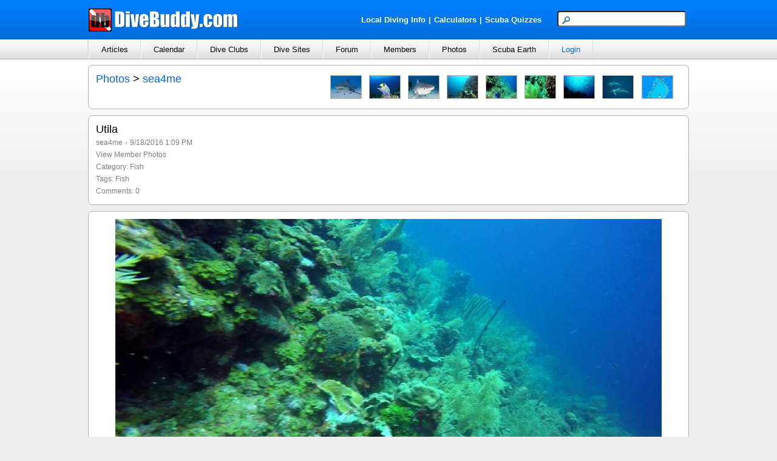

--- FILE ---
content_type: text/html; charset=utf-8
request_url: https://divebuddy.com/photo.aspx?PicID=86179&MemID=29195
body_size: 41662
content:

<!DOCTYPE HTML PUBLIC "-//W3C//DTD HTML 4.01//EN" "http://www.w3.org/TR/html4/strict.dtd">
<html xmlns="http://www.w3.org/1999/xhtml" xmlns:fb="http://www.facebook.com/2008/fbml" xmlns:addthis="http://www.addthis.com/help/api-spec" lang="en">
<head>
    
<title>Utila</title>
<meta http-equiv="content-type" content="text/html; charset=UTF-8" />
<meta name="keywords" content="Utila" />
<meta name="description" content="Utila - posted by sea4me in the Fish category." />
<link rel="canonical" href="http://www.divebuddy.com/photo/86179/utila/"/>
<link rel="shortcut icon" href="https://www.divebuddy.com/favicon.ico" />
<link rel="icon" sizes="196x196" href="https://www.divebuddy.com/images/divebuddy_196-precomposed.png" />
<link rel="apple-touch-icon" href="https://www.divebuddy.com/images/divebuddy_60.png" />
<link rel="apple-touch-icon" sizes="76x76" href="https://www.divebuddy.com/images/divebuddy_76.png" />
<link rel="apple-touch-icon" sizes="120x120" href="https://www.divebuddy.com/images/divebuddy_120.png" />
<link rel="apple-touch-icon" sizes="152x152" href="https://www.divebuddy.com/images/divebuddy_152.png" />
<link rel="apple-touch-icon" sizes="196x196" href="https://www.divebuddy.com/images/divebuddy_196.png" />
<link type="text/css" href="/css/form.css" rel="stylesheet" />
<link type="text/css" href="/css/default.css" rel="stylesheet" />

<!-- START OF OPEN SEARCH TAG -->
<link rel="search" type="application/opensearchdescription+xml" title="DiveBuddy" href="https://www.divebuddy.com/opensearch.xml">
<!-- END OF OPEN SEARCH TAG -->
    <meta property="og:title" content="Utila | DiveBuddy.com"/>
<meta property="og:image" content="https://www.divebuddy.com/members/1/pic_29195_86179.jpg"/>
<meta property="og:url" content="http://www.divebuddy.com/photo.aspx?PicID=86179&MemID=29195"/>
<meta property="og:type" content="article"/>
<meta property="og:site_name" content="DiveBuddy.com"/>
<meta property="og:app_id" content="168035596590928"/>
</head>
<body>
    <form method="post" action="./photo.aspx?PicID=86179&amp;MemID=29195" id="form1">
<div class="aspNetHidden">
<input type="hidden" name="__VIEWSTATE" id="__VIEWSTATE" value="Z6rVUtc0mSJDM0yoAgT3g4sY5J/zF4Y5vnI4X+cWDIR8eGSicOAO4bTYaDGHf7NvgLbwKQDUeX0LQh3nZ/8B9jKho3QRvsIco+Rx21XKqmCdQgGPzI36nZgTRSA9ohGLspEwd9qPc9rgZv+580SY77tChNlMcUGPChD8m/6SKhhdyKneQIdw5rNVvOZ9/Et1rkJsVjaeTXs66gA3WX+FS5UqEmYH0+J8tIlyGdfh2jjZdlTwp4F/kqbQGxC9T2XzqRrjlYhDJw7zH/IddBxFkUs3I1p9f8W/XinQ6E7EfScR003MLXtPxp8JLzPpsAtghGMfwmeHbwcbvnOxJ1QwKbqjSfrm5OM4UagsATVU6loXFU1UGDTVix9JxbkBKp0mgnLwdMvbYLku/yLtVfePSQHjDPMQTFr24xr4D9hitOEsbjyWl7X5qtUnqRtHKFS9Jf3OuQRZ0kRt9/ZEQQchnyOojfMQoYR/Vf3+e09qjcvm1MxpIZzeTN4R7BXt8CBjxEHTUGOqQw8eLe3lHooitO7UGVqqsJcM+28w/ICp7RfeaoDkfNCGbjaMdK/fW6mRMVwbU1VfMBdY89zb4lyT58X62LUZENTRGujVsoI0AuRwNV9fMlaU3juVBQe5JEBgLXPqybgnJ6J0V7YE8LKP118tlX3K4Dh8NDdvPx3L6jfCBw26sVTRjUlo1BOEIM8m9q5iuvYPSHlAQ2hewcVttcn9/tQ/W1aSZlkZOl34i4u9X+gwl0xETaVcVCY7XCCAB3Ak/nER7LvuJvjwBg/f+gi0wt686FbWJUsb7JHKhX4f0y9noUdTSXIl5CsXnd+dTKxxcYyFagb5/WaDOizKwDG8vu1/P4/8BHBaErVcUE79det3pY+Mg0B4qSsQVaeSdu8bnINM6J9dRn8uhdxcasdx0vFHt1GHpgdqL7MpkzvgJkuHPoCmFO0SBu9Fy0O3eP+TUL8b8twqDAARnyjYjHO7uqeWgQ0xd1xUIoG/Bjrl3ixTGgNWXFL0a/y5pzP/debR2b5WTiuhr9ogP1JE5e+3G4Lq7E5uoFMiV6KaWBv3Ou5AQln2AHtJekWaBiauzteJWoohiuvCIZHFC1jmHNZNZviPCplXf+fa/FE8nc1kTdrx6mCqkwFXeVDVHjApfcJYFAbJR/h8+r2ypGylWE/dnSTN7u/zd8kQwewp7G60yHBtddXsqE+xCvOPs5vlgkK/ABYwjrtvf4QY/9Q4XoYg+b0593S+GqzknbcGo0AD1AWxnPvj4pCOIVdnBYBu7jxeHYFZ0n3ayqCEwVQjaU+QneA6RlA4k8hZpGglXQ+IFp36q5GKFjx6jmw0KxRdNc5dwxq/XGyaU8Xr6UnCeTD1djEp7siFmr5lnOwv57TxcCDxpsXbFY9YI8kiJcn7QiTUp+EPw3V7bvRzN+SxZz2kjJhGPeQBL8JJe6AhRQXddoQPCl2NSG35gymGxaJfwlrORXqUDjafkvTOW5/OJwAaiW3YYgcRbB0USUCBlQBoPdZWGwNtID55igIYRdE8Vnhyj5ViosIFB09p5imYvDjOVoRJ2/8fWHp6g3zyT9NYOV0JoBZRhBoUXtK1OfDb7fyjicX4hDerYFkovFnp6RRrX1rarB3wInOkBq690GZJryVIt8eHRr7+QcPA4W/sVMaKrUvQk+8E4ZENnECDf8p6QF8o3oLS3Zz6qDBZoDL2dTkH1WPYiEAocM9qvjh8Fs4vmK5bZvfwXPU96J/eDSdt3vEYKXC4Dhd/aEsnV1HgurFxQZgxzObt7O+Assjk1K+G1JMtIrgXRBxoHSS3lu4ych1ZD8i4JVh+dOjU25DONVGqTqE/y8QZuvJ3Ce7xKwjdU2IJ+2e1qI1VUouRhIqtBfpUeOGXfhDxlAuAXsno0dk13fTZrnbQfXESYzRm1Kut3FKnF/rUUEVsCC+wufnnthIG0kqyaeKr0gYeYvTdVaESCTeFKizEHl9T3xNsdJWSAQED0f2TzLaX5Ze1PBItgrLPPayrwtJ70WqQaLUXsAt1pUvAmiYBMofkiO41hp68+kghy6ANoSWJiStS/s5Cv4rU9l/ECfmajDZ6Ok/dGx4y0ggFAY/QT9d2ZK5W1r5F/vZN1ZsrdHd5FWPpzETGDeFo98KcVj/oMju+5ldVEnWz7Sn+TYVGSu9F0sKOyhl6H8nIrbDeCkU6M6cmnDrgDWdgreNMQdjPWp9CFeLHH8FAuoRbPJ41JVhT261V3iwp/R88Lklc40QdnAOBikplIvbwC0p3pH7F+eReL7eGQrnA0r4PiYb5kJG5QHkWMRhz5Qy/[base64]/Uzujo21xdaPnAntLXp71yHqyesnXpvW1BiK4UuIFz5PRF+TTzUHa0x8udnErQcFulkmI+l+x+iP14Urkn6B33X4biY41SYko3OLTdG/n2YDQQG+zLpeJTRSi9fLlVZMsrZuD59Rf3rPCYjZwFitmhuad7wPs8wDc11QtZyVhdjlDW1OYEKG7Leh1WKGSKBXJcN+r1XCiKWag5jkeJbK0IzGNuPhmVomfH4OiIP8fkXo/fJ8sxoQc+1zQMAV68f4DR8QwJpDEB7sxw0x+ZyehCpN/VEdDJSUCqRwan/Vo+Hx224E0W+Nt2T8R1DQ9qBRx5dj9oN/nlQAXFVD/nuvsnu2UHAoszCsAaTSa6DN9yA/ALL6WLZ7VUB3Y+zWy6jI1r6T5sdRUuXi87EslEjOOuJ1gqPS8P0rhNvKfHJ+ZXJjNx/MecLgSxWx1bUMOWy9/3ySMMLENWY7W4G/J09qIVgE4Wm1GxHzlj7hiH+XkrVtRYIVWmZSKMCeEUe4w8rNNcqWdxy4NOa+4Ar1ttB/GIKwhdBZvkd0ExkDm4xp1uSaMwb4dND+pAHgWFoL0bIAwuuUXhu+jeK1Ltq9iedHRC3jQiOZMN0EQyH1ZPQ9/zDer6u2AuQVWvu7bvPfVgWlZA7KwfND8ElOWt3yKGULDrKbHkxVDv+irgL/1TDFdHjA/2gUgnbRr9lqCfqve6z7RxgHWuTfQNjL7gNBbUCqY0ZAAykX4M2bFMIL+7qWiFe/dq2LMRArMI0PUOqH1rsykwT5rZKL1cNROKP4brpO+RqwTsthACel2P69EReq+l5VlIY/0GCt9VQGQMdW8Rna9CDkjE8LgQ1xydElykvxYU88HcJqE0DGUuMmcjB939lg969unyGuXuRfLNq6fCecXFYI1++TyOOnn5n4YyD+lNZITIbwKSarZBRHFrB4nhIQWl+RgxQxet94Y9jk/tZ30iPtrLiJxDXDYOOhTpypTxyaSf0mR7QXc2RTHQiwACZud/E93WCJrOoyoZZZ08Fb7j2d48fc59M2D5hw++YyBYgG6nNkn2nUuXiNhlNc3iU2uxUJRx842gOV+/IWIx9rmC3+SW2trFfoPlnkP5h8L6xRoumyBZym6fs6FfzaC+tvmUwJv5rF9btmJmQmQ/O13w/R3BE/DUPtcRgnWXIAqKBLXCsDQW+gjdVd0I8xcwyRpbQ0uN+/iI6h5gij/YpKxXjWUMFpjPfdz7R3NhUsJ4dsitWs7lgUQsfZ9sdgk/uzsKmyHQxMPdZqvQWT+ecQ4q6LX2Y8JxvFgq7ckLLUP9KH8NxtnoU2ZNLXLSXESFSKGWRBKoSjq7BQqhF4Fnbm019pYklvz9Ymws1MWF021crEJrAKp4VZHVMCkF8f4tJazOhp97PH7FF2uQaATFA6DuSMZxIr5J5O8vYnQomxocTie/JKjQ/jVHPBGO0kZfUriHCf1MzhDNS9H/OQZJ4G2js5Gh3Dvmqj0b41qv8MNVcmhcszA+Q5HGHJSwuhoWfspwBhoJLvCLor3ZugSpqAuy9IgGAr7bhjiQG1YetcVvQlouFyn3fc9lcOQvj4UziRyzsHik0MFXKGts+4sQDJR+tTZPYX/bDsW7LKw8Xni3qiOwO43EmKyEtwTmfxRrsRG8h/PkwdgafArlWYJRFEoCDD9Q6U/hTYnUha7Lr+ZJpgfOlQKbAemSu73crY6tmFwSWCMtK67O/mMtlD9lTzCCLs8K0RLPv8kYEBmyDxgUTIHCOOT+8FvDvLyqo6no5VmAjdFhPri15w2CKgM9w6ZMNNIhYPZXL96n3pGHdkmMURFT/U6YTdoklurRkxxdGMQyPcvJxZpM6tKipGbd39qZpWDQ4DsgeEMFJEUU6pEAiE6xlhIXMeeWOOeRMnYAF4zRnQZoV7pthdbmAxiGaau26qzgpyBxMCW4RHVSkufUa40KAw90B/fQFSrIjFd/tHxdYM5ZqueeoKc/280ZvyWNrXmFm9EPZG4aLQdXNV9dNuMJ+A1NUUCfdAKmRFiRm/xTA16vdO8XWyQwTOV/gNM6+F5c9L80+YnJ6adjRq5zMbgoq+F2AIk4TemoKSK/vXbqq4lB7LqYF6nzqXRnKLNbIGP4BYAfetM6ghBMckmU6WtY+J4/MGRUrVWTuLo47g/b8CBKXkCHZrw1uk/UnLS8UgqqPVhoaIfpF/oA1IdcsnOohZC7CQcKD9z01EznxCa7Z3VZ/mnHyaAcjz0KUkVAaAXaq9xGk0X+AbkIyzx8ID4K6q3hgDYIO86wIZJvTpzQdy2kqT0W44ZKqu4/ihtrIqgnswsS/iCDhTKcdc5FP26gPm7CYW+JbWTbmQiom0kCXIDUCu8DtT77HEx6K/Txb6jNl8usyjKJIJHBelzUnwU13etzCdMvHlTdISeh6GMTG1odbmNjLEjnRTR5c440jXsyQ5RBvmsaH1PTZVOvoMGrwDRqNr+jXc5Bi9wi72mu3+w59+yNMtOSjizX6LBxxFiTDuI6/XM0FfV9duK1w5QatBZ5mfQiPcqh+oDmbhelQPPwt1MHPdcEq/jOvfE+81lPOWLKplM3dn2Mx0PrQsHFajud1nwlaWo1N+gzKXJcGGAMJwnPxJmuhrQm/CUNMUSBFczNxCHGWTQNsdVtrGD/rYaXLMxON/joNqou6OKSzBYYAi/MYgmaxNAhoatRdqsZ1nnUlN6NUBTi/B3J2JtKCCgfaZHdAQ0D2q7bbEsfq+AzirEPT8Hf51LSzsDl4gc8rleNsPzNlqyHpLuukmBiNCRQArdVQyyFNiNyFaYnODEMyXYgYjDi988fNQVds8XBDAgO9F5B+xYr+sY8K/LtoR5SoOK3WFVqFhBUS2gaJ1SNjVjfrPBGMA2jMC7pOD/BZSSbO/fDG9soBPmoymP2frz+DLtw/vrolpGegNI0VcrB6bf722lzUY5eY4fj/+hkqqat8Wm7jn0HP/GM5hxif71gZ/[base64]/P1jLdrbOR2bCqRr9Wu/EoQufJ3hXwOqtONA+P4F4hZou2Pqoy0d1kCzbEIcosERSVzYLFnn68alrvBwASy1vDbO3391ciIrO3jlBNWGW/jD/Ik5IWGBmkcurhOHElpg1v02gReNeOs07VBBFmITeCRNaMBrOqMfvQpPt8oOjUuz4rs++lBe1iCwMv7GqL9irlt+Ppl0YweIThyqVDjLFIY0RPyHsBwJZcGVJ+ljRGjPrJdiVnHzQjmfK1+/RTLMKwTaBcrpFZquj4vvIhM5mb1SbN9fZ3H9UfWasy+jJUASLsjhtWzIISOX2E0u+8MMYQHF8ITWaAnLM/y3gJCAw7mYrnKaG97x+mYRcLYKjnr577/10p9XQRib63uJFh1O8DF4zjj4gpCSIrEDjuVdQ9vNzjZRLv4/p3qeOf8kpSMKV3vGwYp3f1Frd9l97rU2mPxOi/7iDNB2XgwhEqY1klPj5a/D8dzatVIqQM0Xu+7nRFxxJwZw+HBe6a6UfoscysDxGd/n0lFlULcEfJfxWaxdZ7gJNzrXnDsuBERmpcOAFn82G48mdkzEAlF8ZvPoHkX3ScjGL/tUcThhIrmnVlYzY0MJDkLYTSwnr7VA8A7GYiHmOjqf4kGDDaMHNefY6HKOGVgfvjtwjbMgref2XGc5xzE+DTdIlP+vhYGbX/AXiRsjIFf/[base64]/VWAAR7u6EBDpRVx4iJzsO+NJIwjhva/m8SWeaODFkBRs0rOnBiItkx/BofLAeT74Y7QJyql9FPPwUuLvF9MeiHvo/nDvjuydYI2YrgBc5govjN8LAuq2lZHdb0X6KvHZHEDbzsgsDw3FwXu14ESeLgLmJR44ZaYIgcGkhxQ5KTu6YllnlCDAEHb/2pFDt9nofIRfmFpooGN62MKXHxAHzvhGpXFk3L8xpwLRk3INdkRpr1Y7uvAHtwT6LdjZHhGBeTFlIlE1rh1EFYIgRuB2REq/amgvnjiAw2XivPY+DIohMsvwhpdczpjNiooaWXBnW+mkv3kUMvLWsm3tCX4KBsHqf1/A4hOykJF9ewEV3vEdKcRZcIqeg6kKdcOSrckDSzwC7DU1XHOZ46A+LuThf0anNhgEhRE0DMh/yBqg3uNBYJQI/Wb5PAs10tOMSrkgAo9/cIOFibpHNA/CYmxObK6D81lNxitW13B3e7UNNHVRdj+gT6WhQpJ7k4plv/0X/SgiYSbCyDGDIg3Kjmdg+5Z4uqIqFyX3id7XkOM7gYYJxPlpV1z6fZcqpdPO479gom1YgQPn6DrVIYI81ryiziDigDVQQwl7dCRgRoU0d8uYYnOh9i3pFNUe97I2Wr1rTFsQfyMmrVx0EucxX0DDEk/J/YC4apgUwQQKLZljb3KeGs+Zbm9Q4ibU2a/ZX1DEinOqTDVBAFM3Ery9dKqwZ41ITB7uMtoGlYKNjXiTwWLsilbzwH8Z2awD9XqzzKrgNttrvQ2fIvVq7FCafQq1ACt6FP5p9ZHH4t/mCnEyZETjkUv/Gq2ykkEXTUgCRzFHtZUcPiASrvXGlXBb6+Ts/fhmPuduKWhnNsOMVYIfdWhRhismO0gXwT9ayamwtsox0a2yOTOzCGcei4oBRhzwbQN5qKn39T1n3U/ATgwiRR9MFtGoaAhKmsHjAnHbtVYkkD5s+Zb6v85gKySkVJkogI5X+qiP7VWp/RxnCPO/doBA5QKVFn+iAK+g3eL1ukhS0ZLRhC44bVHecnXwbk/Xgh5D2VxgU1yOzX6ReBrwpanz2O9sCFESbUqVeytp+W5YoxlTQmDRu1fRd/WGnsLD2hkMAAI65P1dth8mKg3wkXkFpbsDua1B2oHw/8eq9M5tOiJfJnoE9S7Oxvor5aYptVhgUt/fsSa137+tkn5WNKDDlHjO9wUQfZzn/yOC4OA8qAvydv6sPUqgS9fl/9EvnBYIStSJKVnPuOlzi8nq+YLWVS5zGmVb1s8pRZEH9iQAHul2AAMqW6ZTk2luhfk0qQi5XRJh8jQBMegRdP1P4C+qyuLpC3eEGeEF7YqMLuFUpxzksuaiCd/sXT0f47CDqWd7pTpPYTqgHJm07lrze80grlewFMWPp+KSqhETFmdlwt9Os6R1NU0+1I4SXjP0fQkNmse3WQVE4dhYcdUoCsaOr2D5UK+H11AQu8N4b9TSt44a379KBjIgXmRsLVDhHg/WZdtxhHc5o6hPb56+Ml2XLrveMw6hOC/wq2l+vz1GOHogDUV8R7X18RmkGwOC6vMQ0ZYhvVJ01O8WBdvYH6CND42KKqjtS64QQWRCeex60oSz/VmTjLJRO6QVFIGmMMZaLB9EegN/[base64]/xBkbHavB89lusSdFAzuz1Q/ffrClNt/cAZaBluZ87g9lV8p+lItecCIHQLcNt1pq3UT/QNs6yRabEFWfgGUZKzv1r2YPw0BVYKsny2cdAQZEdKhX5ujCqmfF9/toBFBq3QYXjxHJsGc6wTw5QA90jP0HyIZRpS7ttV5rc8Fe3xEuSiYXlTIxDdy+HVmbJ8iYrOrVQ6jYq5C5w61klsqoyXKPuNrWrw8buL7dJ7m2L6mqTL/N/XTRq29/6g5NygYL/oPSi0u4kD4jSTKwCcI6EFGYHnCIIx3xtxU8JYfd1yp1Q/iphMteY+tvse+DALez44j3XK3tbEvZBA26GpkZ20HGVwqDl1BVwQNg4FCeFHHBDeCYCKN4c8DUxTaFvQS+guq9LKcybO6LIRYfL1A2JrA/FjdJiE7TF9Rk3sDWrPIrFb6Gu9jk6l+94hEC6EDTa+xsa85ubRz3Gk6mNhKH5FhFJ0LSyebVzea9KkSbunBu9qmSWLZDqX5uYD7EAQOH1lzyqtkBOylXRjLqz8xh+LDJQ6hx8a+HZS6+LmBvns/fqoM2I2UMJn1gbwQZA6Gw+LhodJTKgC+xAi61nSvHg+xGH8S+kwoWV7961CZKh/upy4j/vVKP55rIX07v4Uy+wGcjkVt2oPvniVUx/SZG51M0giz2Wfy/bPAkb1Vuwt5B1AG7I2He3KBETckirhSQkpbxv67ieqGGtmyjnluIFx0OEHlX/K/fATgt7u740tcHQUre3XUDFabgzongmE+s/J9OeArWxhJfZBITTA5HVJRHuXfdi1HUS75ImmudaIa/+5BL4OJ7D1hRLN+YHanQ0XF+/ahf/27dnbeEE2romxjzfwLJ/YTNX58gxd/7EZL4OohhSdkqDHx/KJZnlX38PYe9CCpD9zn4eSYGWrnHCxs27KieVpgoSjpdBS8k74YoEZVl6iTYsaOTenylr2i5IIBm+ZtP/Lvg7ihGxCoM+xuzdNV+c4CRUZ891NwtrQ3GNqQwAxesSUsxU8ZCZUzcH2xTUUUnuDLZayCJ7BFswiKOCxp/SPx5qh8aCR9wKws0ISPS+vy4BVYBOUep4hFsLD5hG1+ObPYMTVndwBjxkMBsWpBjBK9q7yLGx0nOq6KgZ9xJTDmPNQcSiVwitL0N76Wb8tYNk7S391/VfhqmjbtqE3IiIHbUBkodbGzsMTI3hdumRskWJSTbU7Zj7rcCP3MzKp+TyZso/3COxV/tyujmPl2qbPTBv2EpygaRIde4anbI3vpz0veTUntznegHbzP/bhzEycODEwBLdSB/Nmgi3URClCR0NEXb0NGM8wtLFh+TeheFySemRXBvMUcgD9X1w+uuZP8LLXBEPtkubl7/Obx+s+Z8M05NYVHxHzxuNMYaJxWnrC/zZfliszPcgCSk+jFvFYi1CDEyE0ODIhQWOwUdlhHPeVDvEh81nigcFvjvhGAJRzsdfVYPWORkdVSWpcAXQS0xOAlZdXn+s3sa9V9Cad792Xcod3q8Cg98odueq/T4hGN6RBR9SdizH6iCoWRCURvDlpjzzhOiDQICFrxMOrRRMc3Z+Crg3/p0ag5e9VN8xEoO0JH50PRrWrLGHaXe+rKjyGm5z8IpeypCl7hLKgXyvyPhc/zbJ9YMveitLABZa0+8/kwRfWEooYvR4+QXNyCEMut01S11aRFVfoFFGb5IcWQbjNNSofVXHkrREfNxJ8Ei+wVOvU+CdwPmd85rXmks6RovGFe3PPKl36d4Xi1VirSh/iF4f/cEaXzKDDzCPFfCZJJ1gXXp/Oa6m4FVoLa86csIAN5xgk6tj9rzmaOnZwMzeCRM732US48s597qxO1maPZ5FO1za8Fvq/j0+iKQC4N/Efo18Nj5ePUMR5IoBMSnizNBIMwn+RUKNSnZY6j2xViUSeL1XHnnSiPXzjC/9lUAeUa1naBeG9FXnvn97WnjWtZNE/ftKuDVR4vOwxp+RMaWlJvxtyCkK/mz+uTdDbNPghmbsXZjOzIUsiyRma+m3pO2FvbWLh2PJP7IJZaTOxKd5uNrEwiK9w07q6enO5Toaso6FppxsThbLyA9QGoJNbEDyZBo8+gInmkkhlUN/HMqxYSmL4qUfGxkIiMF9IeVmI38RNklNTvRIf/UUKhtmPhipNp5gw20yizehi26oB+ZLTI8rDulgIn1ezewj6QN0pdNMMJSHR1OIZbNwJZ0HRu66iWJe+YRQCeMKeGC0/1+l9oM+94kz5jCyDMg1eu+O+DXMFEg4eykHD1frn+dzf1zB3qrPayBmPRawsZ3XKZWs4NueM61t+2qmLRl/yj5oUCFk18wyYmRLOMIWfqrxzuNE+1hWVQtm5aLa/[base64]/J9AR64YiijjHQzE8HKH5bKCHwjFVP/El1UY62oDquWj1GQiVCmur6N8p5xmD+p1eFpx0yryBjLQkXnMd3jhOHUobTt2CzQpC37WNv5aTGaE4aftBsFmGrwCgkTSUvfuyfMNyeAwETuIGqAenbFz/QUlvdTwUPUcaJ9X34/ddvSBBZKmYS1k0rorK2E4IbbeEPAKx4eQzxSlx5N7EbsQlWRW3C3UnE8FzSK18LnQN3aRAE1hTNLQWF2QTZ+dbLMit39Fr+ugqV1qmhzMfRhWSA5ikxlnRH2Z/gh9hmUncPB/AWzfzh7R8z1SDx9CqFf7643YYmeoM/rf0zYOAe8OC9qnGaUmE4MYw7gc3TOz2B8wH2vYSGJrQxzDKzanb1Wmw/[base64]/3KqifuEf4XYltctt/xTx+4JfjHdETczRK+XLa7KPqCO5G6Jbr3FEBCIknkUOP3JUr9ChEUV8zaFLtgRU6+wM3D2402EdjD84wy6twIyknaG4PR75U3CI+3OAoTIgPynSfNlbIPLpKMi4E4RwgAQeQmBp3saY94q1XrxVLY0KLsZsDopIIIA6i++7TOTHv/gxgfy5fZaeAKGoDdPTQ2ClLsNgC4t99RPu5j1YKWp9q5hYDElcHN91ul36SByxG3lrnEvr8yeps6k8+2OPHHnTikysi8qSxgUzxVC4d2BAksf4VOgepLId4u84dQyw952fCJuUBJ2iS2TVJ80B9sWLx/etY3LsKUum/fzRASxX62py5R3pVgFwYpKRdfg/wC47IvBmTket9yTaVD5IYUUf81XEy3FsPV542psKKdyelDx2dvA/r122N6EgSSK7f11JOzs6rhFMqQn6xR64E9JBRwPplFa6Z+aDLAFScREoqXIx4oJKSUlt45L56wV9i+hNFUh3UMKl19fciJyT9vzE495bqp/K6Gc3iN57aWaI79pdYmtuV6miq8OpFLk+O8M/JdR8GzSXKt3tBON6VO01QqdODGRZ0s87Bw/a39ktdsWKBSUuo4BH8b1clyLZaBFNm5OUK0cDqBT0350qcH866dhnp+pbUZ3pjRJWryOwjX7GWR66ImSUyPGSFjf55lCvxZCCNQqixB7/mT/mRFjOggRmqoI7b5TWT/Xk4kvr+gDiMv4IpoYeWdLEl1DZY1SDJqH/zvGZjFn7F6a85mW97ZyEjiw2USvVDK1E6jldEoEGiHWvbVlT36NhUo0djVMWF+LeIUcognt6XUwhT/IKa4UNozi50wFW2+O7JKg3EDFNPnj0CJtAuDZ9jPMj9fiE1EYhgYdxPmTxHHyj9yckXfIbEvtirbGa9jkiknA7mCb89qau4YGRH2MT/YUNGSiY3RL6pt5ClMsAlQFHiqEoFQOEytLflnuCqFYiZfq9wXGN5YpDJQno4OIlhc0Dv6WdRJg6T/Xr+Sqr1zvbfyCU55ihbdW1jNZqRWb7+caJ1AdSeZW3v4GlFkO5H85qwYk3YLgYEuCPkqoKj+vxjzkfZ9/MMLF5YpYXr72V+gE1uZ0AMP/qc//GcaBs+k+ieHv3GoQVHmEq4XbxsJIa7NOfwM1BXkqZ7j4qI2OZrQRTCFJDpwLDQDI6PvM+pJpAn3xpC34Ia39gKQDxoRX6xH1xhmk/Q2bZMb5ng1p/qRwwQhtU9XHJSoo3RDZqby/y1g1kMGvE5mZv88xOIRvt+yU0QxUP76K6lSmBXm2g7I4gG/yl2AdaVr1xMCKQ86x72gNzRm6TntEaByOGiw+i1Pd7sXv/RyWuHLzElaslt4RJPTOezYxIoaB/hai60DrHE2jWITXFbBxE08XVRn1em0GmkquWqEKOWBISeocOF9yil+Tpi3RplIbTNdKiMDbGnQhVHGawxBPRzAKxD/2eCJ9hQVdiK7JMr3rNzMXpCnVp/iE0Z7JrZEQ+l2wcCSbsqOPqFIZQoCLKs/d7VVjTAh/R7RbRrCw+84VN7+m6gA9D83QRhdgQ+Cb86vqKM1+o9EGpyehy7QgnN4BXmqUr5qtE/IBS0ohG69h3f3Em8nWcEFZUpAr5rC048W0+jc5Hkh/RS9+PpeMsuuM9wddGWrEkru8dlKpU+5I1NSNYRGsp/3ydyXm+El4boWnoEQlwL3MsDwZxDFkCo0Fo69ln8UHknoxyPohoz/6Dle1s0CZeCG+w5lpRaq7UbdSLUTg+YYQVKWQl3gV1t+QDxwGrbCl2r8URFK98aKZ5Onmp6igJBPXYDBfG0Ly9EAUNta55GkKUYWHNJ1pBm/oX0SJ2lUkQoUvLXmYUD11q2XTSJg/[base64]//ExciQ+qPEcrAy571C/903WDsRDxKkYjwbbCPf+yiTMZOjmwsVRQJwU5Wy2+MATPmImCKF4Dytj/o4vewr1Ev0J7H1tLTAU=" />
</div>

<div class="aspNetHidden">

	<input type="hidden" name="__VIEWSTATEGENERATOR" id="__VIEWSTATEGENERATOR" value="13F0A163" />
	<input type="hidden" name="__EVENTTARGET" id="__EVENTTARGET" value="" />
	<input type="hidden" name="__EVENTARGUMENT" id="__EVENTARGUMENT" value="" />
	<input type="hidden" name="__VIEWSTATEENCRYPTED" id="__VIEWSTATEENCRYPTED" value="" />
</div>
    <script type="text/javascript" src="/scripts/focus.js"></script>
    <script type="text/javascript" src="/scripts/insert_link_image.js"></script>
    <script language="javascript">
        //----------------------------------------------
        //Following code is required for rating section
        //----------------------------------------------
        function stars(imgStar) {
            for (var i = 1; i < 6; i++) {
                var star = document.getElementById('imgStar' + i);
                if (i <= imgStar) {
                    star.src = 'https://www.divebuddy.com/images/star_full.png';
                } else {
                    star.src = 'https://www.divebuddy.com/images/star_empty.png';
                }
            }
        }

        function stars_reset() {
            var AverageRating = 0
            for (var i = 1; i < 6; i++) {
                var star = document.getElementById('imgStar' + i);
                if (AverageRating >= i - .5 && AverageRating < i) {
                    star.src = 'https://www.divebuddy.com/images/star_half.png';
                } else if (AverageRating >= i) {
                    star.src = 'https://www.divebuddy.com/images/star_full.png';
                } else {
                    star.src = 'https://www.divebuddy.com/images/star_empty.png';
                }
            }
        }
        //----------------------------------------------
	</script>
    
<div id="header">
    <div style="float:left;width:40%;margin-top:13px;"><a id="inc_Top_lnkHome" href="/default.aspx"><img src="/images/divebuddy_db_white_lg.png" alt="DiveBuddy.com" /></a></div>
    <div style="float:right;width:60%;margin-top:18px;text-align:right">
        <div style="float:left;width:60%;margin-top:5px;text-align:right">
            <a href="/local.aspx" style="font-weight:bold;color:white !important" class="alist">Local Diving Info</a><font style="font-weight:bold;color:white !important">|</font><a href="/calculator/" style="font-weight:bold;color:white !important" title="Scuba Diving Calculators" class="alist">Calculators</a><font style="font-weight:bold;color:white !important">|</font><a href="/quiz/" style="font-weight:bold;color:white !important" title="Scuba Diving Quizzes" class="alist">Scuba Quizzes</a>
        </div>
        <div style="float:right;width:40%;text-align:right">
            <div id="inc_Top_panelSearch" onkeypress="javascript:return WebForm_FireDefaultButton(event, &#39;inc_Top_btnSearchButton&#39;)">
	
                <input name="inc_Top$txtSearchTop" type="text" maxlength="25" id="inc_Top_txtSearchTop" class="searchbox" /><input type="image" name="inc_Top$btnSearchButton" id="inc_Top_btnSearchButton" class="hidden" src="images/search.png" align="absmiddle" />
            
</div>
        </div>
    </div>
</div>
<ul id="nav">
    <li>
        <a id="inc_Top_lnkNavArticles" onclick="javascript:return false;" href="/#">Articles</a>
        <ul>
            <li><a id="inc_Top_lnkNavArticles_a" href="blogs.aspx">Browse</a></li>
            <li><a id="inc_Top_lnkNavArticles_h" href="search_all.aspx?search=blog">Search</a></li>
            <hr />
            <li><a id="inc_Top_lnkNavArticles_b" href="blog/category/79/educational/">Educational</a></li>
            <li><a id="inc_Top_lnkNavArticles_c" href="blog/category/98/personal/">Personal</a></li>
            <li><a id="inc_Top_lnkNavArticles_d" href="blog/category/99/photography/">Photography</a></li>
            <li><a id="inc_Top_lnkNavArticles_e" href="blog/category/267/press-release/">Press Release</a></li>
            <li><a id="inc_Top_lnkNavArticles_f" href="blog/category/78/travel/">Travel</a></li>
            <li><a id="inc_Top_lnkNavArticles_g" href="blog_categories.aspx">More Categories</a></li>
        </ul>
    </li>
    <li>
        <a id="inc_Top_lnkNavCalendar" onclick="javascript:return false;" href="/#">Calendar</a>
        <ul>
            <li><a id="inc_Top_lnkNavCalendar_a" href="calendar.aspx">Browse</a></li>
            <li><a id="inc_Top_lnkNavCalendar_b" href="calendar_search.aspx">Search</a></li>
            <hr />
            <li><a id="inc_Top_lnkNavCalendar_c" href="calendar/category/230/club-group-meeting/">Club/Group Meeting</a></li>
            <li><a id="inc_Top_lnkNavCalendar_d" href="calendar/category/77/dive-trip/">Dive Trip</a></li>
            <li><a id="inc_Top_lnkNavCalendar_e" href="calendar/category/288/training-class/">Training Class</a></li>
            <li><a id="inc_Top_lnkNavCalendar_f" href="calendar/category/231/tradeshow-festival/">Tradeshow/Festival</a></li>
            <li><a id="inc_Top_lnkNavCalendar_g" href="calendar/category/141/event/">Other Event</a></li>
        </ul>
    </li>
    <li>
        <a id="inc_Top_lnkNavClubs" onclick="javascript:return false;" href="/#">Dive Clubs</a>
        <ul>
            <li><a id="inc_Top_lnkNavClubs_a" href="clubs.aspx">Browse</a></li>
            <li><a id="inc_Top_lnkNavClubs_b" href="clubs_search.aspx">Search</a></li>
            <hr />
            <li><a id="inc_Top_lnkNavClubs_c" href="clubs_featured.aspx">Most Popular</a></li>
        </ul>
    </li>
    <li>
        <a id="inc_Top_lnkNavDiveSites" onclick="javascript:return false;" href="/#">Dive Sites</a>
        <ul>
            <li><a id="inc_Top_lnkNavDiveSites_a" href="divesites_browse.aspx">Browse</a></li>
            <li><a id="inc_Top_lnkNavDiveSites_b" href="divesites_search.aspx">Search</a></li>
            <hr />
            <li><a id="inc_Top_lnkNavDiveSites_c" href="scubaearth">Scuba Earth</a></li>
            <li><a id="inc_Top_lnkNavDiveSites_d" href="divesite_photos.aspx">Dive Site Photos</a></li>
            <li><a id="inc_Top_lnkNavDiveSites_e" href="divesites_regions.aspx">World Regions</a></li>
        </ul>
    </li>
    <li>
        <a id="inc_Top_lnkNavForum" onclick="javascript:return false;" href="/#">Forum</a>
        <ul>
            <li><a id="inc_Top_lnkNavForum_a" href="forum.aspx">Browse</a></li>
            <li><a id="inc_Top_lnkNavForum_j" href="search_all.aspx?search=forum">Search</a></li>
            <hr />
            <li><a id="inc_Top_lnkNavForum_b" href="forum/category/261/buddy-wanted/">Buddy Wanted</a></li>
            <li><a id="inc_Top_lnkNavForum_c" href="forum/category/93/equipment/">Equipment</a></li>
            <li><a id="inc_Top_lnkNavForum_d" href="forum/category/224/sale/">For Sale</a></li>
            <li><a id="inc_Top_lnkNavForum_e" href="forum/category/225/new-diver-qa/">New Diver Q&A</a></li>
            <li><a id="inc_Top_lnkNavForum_f" href="forum/category/279/survey/">Survey</a></li>
            <li><a id="inc_Top_lnkNavForum_g" href="forum/category/92/training/">Training</a></li>
            <li><a id="inc_Top_lnkNavForum_h" href="forum/category/91/travel/">Travel</a></li>
            <li><a id="inc_Top_lnkNavForum_i" href="forum_categories.aspx">More Categories</a></li>
        </ul>
    </li>
    <li>
        <a id="inc_Top_lnkNavMembers" onclick="javascript:return false;" href="/#">Members</a>
        <ul>
            <li><a id="inc_Top_lnkNavMembers_a" href="browse.aspx">Browse</a></li>
            <li><a id="inc_Top_lnkNavMembers_b" href="search.aspx">Search</a></li>
            <hr />
            <li><a id="inc_Top_lnkNavMembers_c" href="featured.aspx?Show=Active">Most Active Members</a></li>
            <li><a id="inc_Top_lnkNavMembers_d" href="featured.aspx?Show=Divers">Most Popular Divers</a></li>
            <li><a id="inc_Top_lnkNavMembers_e" href="featured.aspx?Show=Pros">Most Popular Pros</a></li>
            <li><a id="inc_Top_lnkNavMembers_f" href="featured.aspx?Show=Mods">DiveBuddy Moderators</a></li>
        </ul>
    </li>
    <li>
        <a id="inc_Top_lnkNavPhotos" onclick="javascript:return false;" href="/#">Photos</a>
        <ul>
            <li><a id="inc_Top_lnkNavPhotos_a" href="photos.aspx">Browse</a></li>
            <li><a id="inc_Top_lnkNavPhotos_b" href="photos.aspx?Rating=4">Highest Rated</a></li>
            <li><a id="inc_Top_lnkNavPhotos_j" href="divesite_photos.aspx">Dive Site Photos</a></li>
            <hr />
            <li><a id="inc_Top_lnkNavPhotos_c" href="photo/category/202/boats/">Boats</a></li>
            <li><a id="inc_Top_lnkNavPhotos_d" href="photo/category/203/divers/">Divers</a></li>
            <li><a id="inc_Top_lnkNavPhotos_e" href="photo/category/196/fish/">Fish</a></li>
            <li><a id="inc_Top_lnkNavPhotos_f" href="photo/category/222/funny/">Funny</a></li>
            <li><a id="inc_Top_lnkNavPhotos_g" href="photo/category/220/ocean-views/">Ocean Views</a></li>
            <li><a id="inc_Top_lnkNavPhotos_h" href="photo/category/201/wrecks/">Wrecks</a></li>
            <li><a id="inc_Top_lnkNavPhotos_i" href="photos_categories.aspx">More Categories</a></li>
        </ul>
    </li>
	<li>
        <a id="inc_Top_lnkNavScubaEarth" onclick="javascript:return false;" href="/#">Scuba Earth</a>
        <ul>
            <li><a id="inc_Top_lnkNavScubaEarth_a" href="/scubaearth">Browse Entire Map</a></li>
            <hr />
            <li><a id="inc_Top_lnkNavScubaEarth_b" href="/scuba_earth.aspx?Show=DiveCenters">Find a Dive Center or Instructor</a></li>
            <li><a id="inc_Top_lnkNavScubaEarth_c" href="/scuba_earth.aspx?Show=Charters">Find a Charter or Resort</a></li>
            <li><a id="inc_Top_lnkNavScubaEarth_d" href="/scuba_earth.aspx?Show=DiveClubs">Find a Dive Club or Event</a></li>
            <li><a id="inc_Top_lnkNavScubaEarth_e" href="/scuba_earth.aspx?Show=DiveSites">Find a Dive Site</a></li>
            <li><a id="inc_Top_lnkNavScubaEarth_f" href="/scuba_earth.aspx?Show=ScubaDivers">Find a Dive Buddy</a></li>
        </ul>
    </li>
    <li id="inc_Top_liNavLoggedIn">
        <a id="inc_Top_lnkNavLoggedIn" href="https://www.divebuddy.com/login.aspx" style="color:#006CD8;">Login</a>
        
    </li>
</ul>
    

    <div class="stage" id="main" itemscope itemtype="http://schema.org/ImageObject">

        <div id="divResult" class="redbox" style="display:none;">
            <span id="lblResult" class="Red"></span>&nbsp;
        </div>

        <div class="box">
            <div style="float:left;text-align:left;width:40%"><span class="Title"><a id="lblTitle1" class="Title" href="https://www.divebuddy.com/photos.aspx">Photos</a> > <a id="lblTitle2" class="Title" href="https://www.divebuddy.com/photos.aspx?MemID=29195">sea4me</a></span></div>
            <div style="float:right;text-align:right;width:60%">
                <div style="float:right;text-align:right">
                    <table id="dlPhotoList" cellspacing="0" align="Center" style="width:100%;border-collapse:collapse;">
	<tr>
		<td align="center" valign="top" style="width:66px;">
                            <div class="cropsmall"><a id="dlPhotoList_lnkPhoto_0" href="photo.aspx?PicID=90071&amp;MemID=29195"><img id="dlPhotoList_imgPhoto_0" title="Bull Shark" src="https://www.divebuddy.com/members/1/pic_29195_90071sm.jpg" style="width:50px;" /></a></div>
                        </td><td align="center" valign="top" style="width:66px;">
                            <div class="cropsmall"><a id="dlPhotoList_lnkPhoto_1" href="photo.aspx?PicID=90070&amp;MemID=29195"><img id="dlPhotoList_imgPhoto_1" title="Fish" src="https://www.divebuddy.com/members/1/pic_29195_90070sm.jpg" style="width:50px;" /></a></div>
                        </td><td align="center" valign="top" style="width:66px;">
                            <div class="cropsmall"><a id="dlPhotoList_lnkPhoto_2" href="photo.aspx?PicID=90069&amp;MemID=29195"><img id="dlPhotoList_imgPhoto_2" title="Bull Shark" src="https://www.divebuddy.com/members/1/pic_29195_90069sm.jpg" style="width:50px;" /></a></div>
                        </td><td align="center" valign="top" style="width:66px;">
                            <div class="cropsmall"><a id="dlPhotoList_lnkPhoto_3" href="photo.aspx?PicID=86180&amp;MemID=29195"><img id="dlPhotoList_imgPhoto_3" title="Utila" src="https://www.divebuddy.com/members/1/pic_29195_86180sm.jpg" style="width:50px;" /></a></div>
                        </td><td align="center" valign="top" style="width:66px;">
                            <div class="cropsmall"><a id="dlPhotoList_lnkPhoto_4" class="aspNetDisabled"><img id="dlPhotoList_imgPhoto_4" title="Utila" src="https://www.divebuddy.com/members/1/pic_29195_86179sm.jpg" style="width:50px;" /></a></div>
                        </td><td align="center" valign="top" style="width:66px;">
                            <div class="cropsmall"><a id="dlPhotoList_lnkPhoto_5" href="photo.aspx?PicID=86178&amp;MemID=29195"><img id="dlPhotoList_imgPhoto_5" title="Utila" src="https://www.divebuddy.com/members/1/pic_29195_86178sm.jpg" style="width:50px;" /></a></div>
                        </td><td align="center" valign="top" style="width:66px;">
                            <div class="cropsmall"><a id="dlPhotoList_lnkPhoto_6" href="photo.aspx?PicID=86177&amp;MemID=29195"><img id="dlPhotoList_imgPhoto_6" title="Utila" src="https://www.divebuddy.com/members/1/pic_29195_86177sm.jpg" style="width:50px;" /></a></div>
                        </td><td align="center" valign="top" style="width:66px;">
                            <div class="cropsmall"><a id="dlPhotoList_lnkPhoto_7" href="photo.aspx?PicID=82457&amp;MemID=29195"><img id="dlPhotoList_imgPhoto_7" title="Chinchorro dive" src="https://www.divebuddy.com/members/1/pic_29195_82457sm.jpg" style="width:50px;" /></a></div>
                        </td><td align="center" valign="top" style="width:66px;">
                            <div class="cropsmall"><a id="dlPhotoList_lnkPhoto_8" href="photo.aspx?PicID=82456&amp;MemID=29195"><img id="dlPhotoList_imgPhoto_8" title="Chinchorro Reef" src="https://www.divebuddy.com/members/1/pic_29195_82456sm.jpg" style="width:50px;" /></a></div>
                        </td>
	</tr>
</table>
                </div>
            </div>
        </div>

        <div id="divPhotoDetails" class="box">
            <div style="float:left;text-align:left;width:80%">
                <span id="lblPicTitle" class="Title" itemprop="name">Utila</span>
                <br /><a id="lnkPicUser" title="View Member Profile" class="GraySm" itemprop="author" href="profile.aspx?MemID=29195">sea4me</a> <span id="lblDash" class="GraySm">-</span> <span id="lblPicDate" class="GraySm" itemprop="datePublished">9/18/2016 1:09 PM</span>
                <br /><a id="lnkMemberContent" title="View sea4me&#39;s photos." class="GraySm" href="photos.aspx?MemID=29195">View Member Photos</a>
                <br /><span id="lblCategory" class="GraySm">Category: </span><a id="lnkPicCategory" title="View photos in this category." class="GraySm" href="photos.aspx?Category=196&amp;MemID=29195">Fish</a>
                <br /><span id="lblPicTags" class="GraySm">Tags: </span><span class="GraySm"><a href="http://www.divebuddy.com/photos.aspx?Tag=Fish&MemID=29195" class="GraySm">Fish</a></span>
                <br /><span id="lblTotalComments" class="GraySm">Comments: 0</span>
            </div>
            <div style="float:right;text-align:right;width:20%">
                
            </div>
        </div>

        <div id="divPhoto" class="box" style="text-align:center;">
            <a id="lnkNextPhoto" href="photo.aspx?PicID=86178&amp;MemID=29195"><img id="imgMemberPhoto" itemprop="contentURL" src="https://www.divebuddy.com/members/1/pic_29195_86179.jpg" alt="Utila" /></a>
        </div>

        <a name="TextBox"></a>
        
        
        

		<div id="divRelatedContent" class="box">
			<div>
                <div style="float:left;text-align:left;width:70%"><h2>Related Content</h2></div>
                <div style="float:right;text-align:right;width:30%">&nbsp;</div>
            </div>
			<div class="clearfix">
				<div class="related_item"><div class="related"><a href="https://www.divebuddy.com/photo.aspx?PicID=58292" title="Trumpet Fish - Utila Bay Islands"><img src="https://www.divebuddy.com/members/photos/pic_14839_58292sm.jpg" alt="Trumpet Fish - Utila Bay Islands"></a></div><div class="related_text"><img src="https://www.divebuddy.com/images/icons/20/image.png" alt="Photo" /> <a href="https://www.divebuddy.com/photo.aspx?PicID=58292">Trumpet Fish - Utila Bay Islands</a></div></div><div class="related_item"><div class="related"><a href="https://www.divebuddy.com/photo.aspx?PicID=58290" title="French Angel Fish, Utila Bay Islands"><img src="https://www.divebuddy.com/members/photos/pic_14839_58290sm.jpg" alt="French Angel Fish, Utila Bay Islands"></a></div><div class="related_text"><img src="https://www.divebuddy.com/images/icons/20/image.png" alt="Photo" /> <a href="https://www.divebuddy.com/photo.aspx?PicID=58290">French Angel Fish, Utila Bay Islands</a></div></div><div class="related_item"><div class="related"><a href="https://www.divebuddy.com/photo.aspx?PicID=86177" title="Utila"><img src="https://www.divebuddy.com/members/1/pic_29195_86177sm.jpg" alt="Utila"></a></div><div class="related_text"><img src="https://www.divebuddy.com/images/icons/20/image.png" alt="Photo" /> <a href="https://www.divebuddy.com/photo.aspx?PicID=86177">Utila</a></div></div><div class="related_item"><div class="related"><a href="https://www.divebuddy.com/photo.aspx?PicID=58289" title="Lion fish - Utila Bay Islands"><img src="https://www.divebuddy.com/members/photos/pic_14839_58289sm.jpg" alt="Lion fish - Utila Bay Islands"></a></div><div class="related_text"><img src="https://www.divebuddy.com/images/icons/20/image.png" alt="Photo" /> <a href="https://www.divebuddy.com/photo.aspx?PicID=58289">Lion fish - Utila Bay Islands</a></div></div><div class="related_item"><div class="related"><a href="https://www.divebuddy.com/blog.aspx?BlogID=6271" title="Mad Fish Dive Centre @ Matava Unveils New Dive Boat"><img src="https://www.divebuddy.com/members/photos/2924_6271.jpg" alt="Mad Fish Dive Centre @ Matava Unveils New Dive Boat" width="100px"></a></div><div class="related_text"><img src="https://www.divebuddy.com/images/icons/20/article.png" alt="Article" /> <a href="https://www.divebuddy.com/blog.aspx?BlogID=6271">Mad Fish Dive Centre @ Matava Unveils New Dive Boat</a></div></div><div class="related_item"><div class="related"><a href="https://www.divebuddy.com/blog.aspx?BlogID=6788" title="Matava and Mad Fish Dive Centre team up with local school for Beach Clean-Up"><img src="https://www.divebuddy.com/members/photos/2924_6788.jpg" alt="Matava and Mad Fish Dive Centre team up with local school for Beach Clean-Up" width="100px"></a></div><div class="related_text"><img src="https://www.divebuddy.com/images/icons/20/article.png" alt="Article" /> <a href="https://www.divebuddy.com/blog.aspx?BlogID=6788">Matava and Mad Fish Dive Centre team up with local school for Beach Clean-Up</a></div></div><div class="related_item"><div class="related"><a href="https://www.divebuddy.com/blog.aspx?BlogID=20" title="Rat Fish"><img src="https://www.divebuddy.com/members/photos/84_20.jpg" alt="Rat Fish" width="100px"></a></div><div class="related_text"><img src="https://www.divebuddy.com/images/icons/20/article.png" alt="Article" /> <a href="https://www.divebuddy.com/blog.aspx?BlogID=20">Rat Fish</a></div></div><div class="related_item"><div class="related"><a href="https://www.divebuddy.com/blog.aspx?BlogID=6054" title="DIVE ME, new dive boat being built in Navua, Fiji for Mad Fish Dive Centre"><img src="https://www.divebuddy.com/members/photos/2924_6054.jpg" alt="DIVE ME, new dive boat being built in Navua, Fiji for Mad Fish Dive Centre" width="100px"></a></div><div class="related_text"><img src="https://www.divebuddy.com/images/icons/20/article.png" alt="Article" /> <a href="https://www.divebuddy.com/blog.aspx?BlogID=6054">DIVE ME, new dive boat being built in Navua, Fiji for Mad Fish Dive Centre</a></div></div>
			</div>
        </div>

        <div id="inc_BottomAd_divBottomAd" class="box" style="text-align:center;">
    <table>
        <tr>
            <td align="center">
				<!-- START OF GOOGLE ADSENSE Bottom_Leaderboard -->
					<script async src="https://pagead2.googlesyndication.com/pagead/js/adsbygoogle.js?client=ca-pub-2495110483688798" crossorigin="anonymous"></script>
					<!-- Google AdSense Leaderboard -->
					<ins class="adsbygoogle"
					     style="display:inline-block;width:728px;height:90px"
					     data-ad-client="ca-pub-2495110483688798"
					     data-ad-slot="9841309883"></ins>
					<script>
					     (adsbygoogle = window.adsbygoogle || []).push({});
					</script>
				<!-- END OF GOOGLE ADSENSE Bottom_Leaderboard -->
            </td>
        </tr>
    </table>

</div>
    </div>

    
<div id="footer">
    <div class="center" style="margin-top:10px">
        <div style="padding-left:10px;float:left;width:70%">
            <div style="float:left;text-align:left;width:30%">
                <div class="Title" style="padding-bottom:15px;color:white !important">Company</div>
                <a class="footer" href="/about.aspx">About</a>
                <br /><a class="footer" href="/advertise.aspx">Advertise</a>
                <br /><a class="footer" href="/features.aspx">Features</a>
                <br /><a class="footer" href="/forum.aspx?Category=165">Help</a>
                <br /><a class="footer" href="/promote.aspx">Links/Images</a>
                <br /><a class="footer" href="/privacy.aspx">Privacy Policy</a>
                <br /><a class="footer" href="/terms.aspx">Terms of Use</a>
            </div>
            <div style="float:left;text-align:left;width:30%">
                <div class="Title" style="padding-bottom:15px;color:white !important">Community</div>
                <a class="footer" href="/blogs.aspx">Articles</a>
                <br /><a class="footer" href="/calendar.aspx">Calendar</a>
                <br /><a class="footer" href="/clubs.aspx">Dive Clubs</a>
                <br /><a class="footer" href="/divesites_browse.aspx">Dive Sites</a>
                <br /><a class="footer" href="/forum.aspx">Forum</a>
                <br /><a class="footer" href="/browse.aspx">Members</a>
                <br /><a class="footer" href="/photos.aspx">Photos</a>
                <br /><a class="footer" href="/scuba_earth.aspx">Scuba Earth</a>
            </div>
            <div style="float:left;text-align:left;width:40%">
                <div class="Title" style="padding-bottom:15px;color:white !important">Getting Started</div>
                <a class="footer" href="/photo.aspx?PicID=65728">Features of Scuba Earth</a>
                <br /><a class="footer" href="/search.aspx?MemberType=999">Find a Dive Center/Instructor</a>
                <br /><a class="footer" href="/forum_topic.aspx?ForumID=24908">How to Import Your Blog</a>
                <br /><a class="footer" href="/blog.aspx?BlogID=10988">How to Manage a Dive Club</a>
                <br /><a class="footer" href="/photos.aspx?Rating=4">Highest Rated Scuba Photos</a>
                <br /><a class="footer" href="/featured.aspx?Show=Mods">Find a DiveBuddy Moderator</a>
                <br /><a class="footer" href="/forum/category/279/survey/">View Scuba Survey Questions</a>
            </div>
        </div>
        <div style="padding-right:10px;float:right;width:25%;text-align:right">
            <a href="https://www.divebuddy.com/"><img src="/images/divebuddy_db.png" alt="DiveBuddy.com" /></a>
        </div>
        <div class="clearfix" style="padding-left:10px">
            <a href="/rss.aspx"><img alt="RSS Feed" src="/images/rss_16.png" /></a>&nbsp;
            <a href="https://www.facebook.com/divebuddy"><img alt="Facebook" src="/images/facebook_16.png"></a>&nbsp;
            <a href="https://twitter.com/DiveBuddy"><img alt="Twitter" src="/images/twitter_16.png"></a>&nbsp;
            <a href="/Greg"><img alt="DiveBuddy" src="/images/divebuddy_16.png"></a>&nbsp;&nbsp;
            © 2006 - 2026 DiveBuddy™
        </div>
    </div>
</div>
    
<script type="text/javascript">
//<![CDATA[
var theForm = document.forms['form1'];
if (!theForm) {
    theForm = document.form1;
}
function __doPostBack(eventTarget, eventArgument) {
    if (!theForm.onsubmit || (theForm.onsubmit() != false)) {
        theForm.__EVENTTARGET.value = eventTarget;
        theForm.__EVENTARGUMENT.value = eventArgument;
        theForm.submit();
    }
}
//]]>
</script>


<script src="/WebResource.axd?d=u-jNqm4wvnTx4uVTa7Sk-NVZD7GRcfj110akwSVgqwFlBPebq2utDLZtuRz1qmPqLBxsyeRx_Pni8ouCVqbR_uWRu0Ui3MmAgcbgQhgqFew1&amp;t=638901536248157332" type="text/javascript"></script>
</form>
</body>
</html>

--- FILE ---
content_type: text/html; charset=utf-8
request_url: https://www.google.com/recaptcha/api2/aframe
body_size: 266
content:
<!DOCTYPE HTML><html><head><meta http-equiv="content-type" content="text/html; charset=UTF-8"></head><body><script nonce="3thW-g_F9yduoTnkUGJCJw">/** Anti-fraud and anti-abuse applications only. See google.com/recaptcha */ try{var clients={'sodar':'https://pagead2.googlesyndication.com/pagead/sodar?'};window.addEventListener("message",function(a){try{if(a.source===window.parent){var b=JSON.parse(a.data);var c=clients[b['id']];if(c){var d=document.createElement('img');d.src=c+b['params']+'&rc='+(localStorage.getItem("rc::a")?sessionStorage.getItem("rc::b"):"");window.document.body.appendChild(d);sessionStorage.setItem("rc::e",parseInt(sessionStorage.getItem("rc::e")||0)+1);localStorage.setItem("rc::h",'1769261585027');}}}catch(b){}});window.parent.postMessage("_grecaptcha_ready", "*");}catch(b){}</script></body></html>